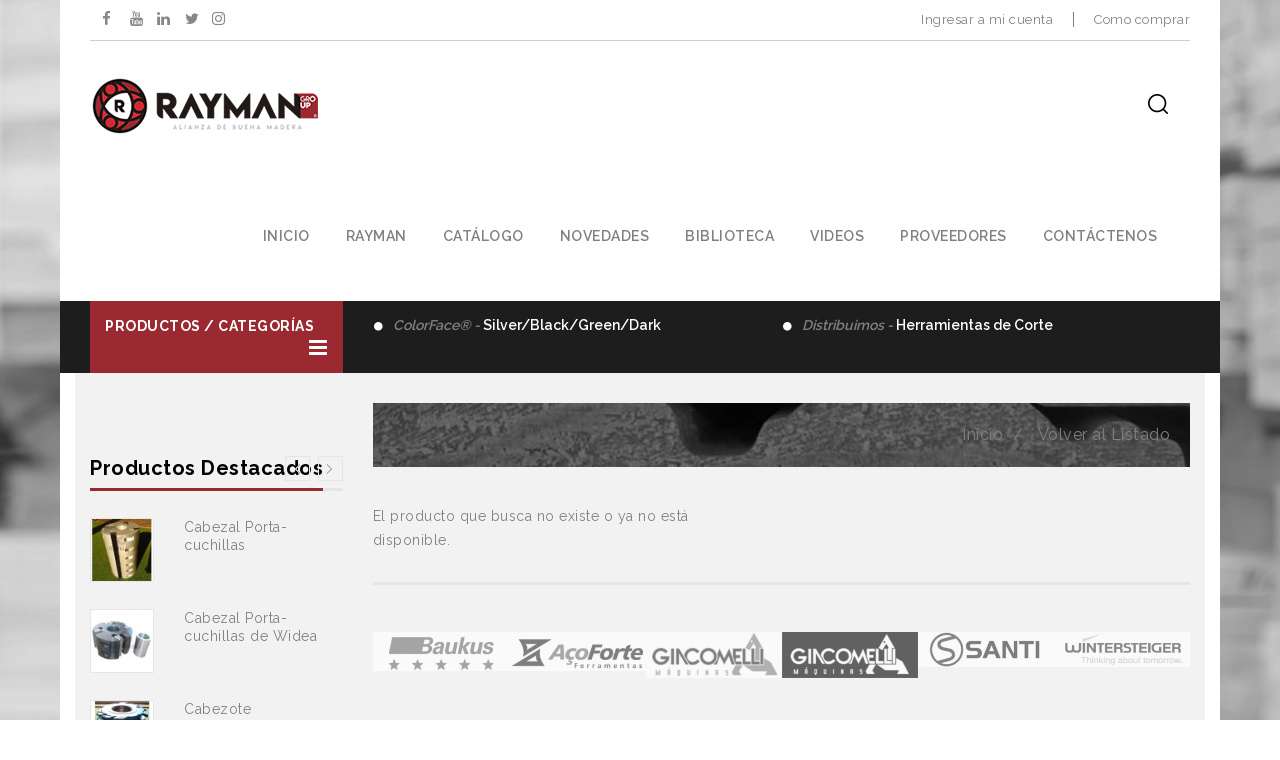

--- FILE ---
content_type: text/html; charset=utf-8
request_url: https://www.rayman.com.uy/producto-detalle/44119
body_size: 6008
content:
<!DOCTYPE html>
<html>
<head> 

  <meta charset="utf-8">
  <title>RAYMAN :: Alianza de buena madera</title>
  <!-- =====  SEO MATE  ===== -->
  <meta http-equiv="X-UA-Compatible" content="IE=edge" />
  <meta name="description" content="">
  
  <meta name="keywords" content="">
	
  <meta name="distribution" content="global">
  <meta name="revisit-after" content="2 Days">
	
  <meta name="robots" content="ALL">
  <meta name="rating" content="8 YEARS">
  <meta name="Language" content="en-us">
  <meta name="GOOGLEBOT" content="NOARCHIVE">	
  <!-- =====  MOBILE SPECIFICATION  ===== -->
  <base href="https://www.rayman.com.uy/" />	
  <meta name="viewport" content="width=device-width, initial-scale=1, maximum-scale=1">
  <meta name="viewport" content="width=device-width">
  
  <!-- =====  CSS  ===== -->
  <link rel="stylesheet" type="text/css" href="css/font-awesome.min.css" />
  <link rel="stylesheet" type="text/css" href="css/bootstrap.css" />
  <link rel="stylesheet" type="text/css" href="css/style.css">
  <link rel="stylesheet" type="text/css" href="css/magnific-popup.css">
  <link rel="stylesheet" type="text/css" href="css/owl.carousel.css">
  <link rel="shortcut icon" href="images/favicon.png">
  <link rel="apple-touch-icon" href="images/apple-touch-icon.png">
  <link rel="apple-touch-icon" sizes="72x72" href="images/apple-touch-icon-72x72.png">
  <link rel="apple-touch-icon" sizes="114x114" href="images/apple-touch-icon-114x114.png">
  
</head><body>
<div class="loder"></div>
  <div class="wrapper">
	<!--  
    <div id="subscribe-me" class="modal animated fade in" role="dialog" data-keyboard="true" tabindex="-1">
	class="newsletter-popup">
        <img class="offer" src="images/newsbg.jpg" alt="offer">
        <div class="newsletter-popup-static newsletter-popup-top">
          <div class="popup-text">
            <div class="popup-title"><span></span></div>
            <div class="popup-desc">
              <div></div>
            </div>
          </div>

          <form onsubmit="return  validatpopupemail();" method="post">
			  
            <div class="form-group required">
              <input type="email" name="email-popup" id="email-popup" placeholder="Enter Your Email" class="form-control input-lg" required />
              <button type="submit" class="btn btn-default btn-lg" id="email-popup-submit">Subscribe</button>
              <label class="checkme">
                <input type="checkbox" value="" id="checkme" />Dont show again</label>
            </div>
          </form>

        </div>
      </div>
    </div>-->	  
    <!-- =====  HEADER START  ===== -->
    <header id="header">
      <div class="container">
        <div class="header-top">
          <div class="row">

        <div class="col-sm-6">
          <ul class="header-top-left social_icon_top">

                  <ul>
                    <li><a href="https://www.facebook.com/rayman.rayman.92775" target="_blank"><i class="fa fa-facebook"></i></a></li>
                    <li><a href="https://www.youtube.com/channel/UC4YmGiGuakVwoJQfUCWh74w?view_as=subscriber" target="_blank"><i class="fa fa-youtube"></i></a></li>
                    <li><a href="https://www.linkedin.com/in/rayman-alianzadebuenamadera" target="_blank"><i class="fa fa-linkedin"></i></a></li>
                    <li><a href="https://twitter.com/RaymanCorte?lang=es" target="_blank"><i class="fa fa-twitter"></i></a></li>
                    <li><a href="https://www.instagram.com/raymangroup_sas/" target="_blank"><i class="fa fa-instagram"></i></a></li>
                  </ul>

        </div>
            <div class="col-sm-6">
              <ul class="header-top-right text-right">

<li class="account"><a href="login">Ingresar a mi cuenta</a></li><li class="cart"><a href="como-comprar">Como comprar</a></li>
				</ul>
            </div>
          </div>
        </div>
      </div>
		
      <div class="header">
        <div class="container">
          <nav class="navbar">
            <div class="navbar-header mtb_20"> <a class="navbar-brand" href="inicio"> <img alt="Rayman" src="images/logo.png"> </a> </div>
            <div class="header-right pull-right mtb_50">
              <button class="navbar-toggle pull-left" type="button" data-toggle="collapse" data-target=".js-navbar-collapse"> <span class="i-bar"><i class="fa fa-bars"></i></span></button>

              <div class="main-search pull-right">
                <div class="search-overlay">
                  <!-- Close Icon -->
                  <a href="javascript:void(0)" class="search-overlay-close"></a>
                  <!-- End Close Icon -->
                  <div class="container">
                    <!-- Search Form -->
                    <form role="search" id="searchform" action="buscar-producto" method="post">
                      <label class="h5 normal search-input-label">Buscar por palabra ..</label>
                      <input type="text" name="palabra" placeholder="Palabra ...">
                      <button type="submit"></button>
                    </form>
				  
                    <!-- End Search Form -->
                  </div>
                </div>
                <div class="header-search"> <a id="search-overlay-btn"></a> </div>
              </div>
            </div>
            <div class="collapse navbar-collapse js-navbar-collapse pull-right">
              <ul id="menu" class="nav navbar-nav">
                <li> <a href="inicio">Inicio</a></li>
                <li> <a href="rayman">Rayman</a></li>				  
				<li> <a href="catalogo/1">Catálogo</a></li>
				<li> <a href="novedades">Novedades</a></li>
				<li> <a href="biblioteca">Biblioteca</a></li>
                <li> <a href="digital">Videos</a></li>
				<li> <a href="proveedores">Proveedores</a></li>				  
				<li> <a href="contacto">Contáctenos</a></li>
              </ul>
            </div>
            <!-- /.nav-collapse -->
          </nav>
        </div>
      </div>
      <div class="header-bottom">
        <div class="container">
          <div class="row">
            <div class="col-sm-4 col-md-4 col-lg-3">
              <div class="category">
                <div class="menu-bar" data-target="#category-menu,#category-menu-responsive" data-toggle="collapse" aria-expanded="true" role="button">
                  <h4 class="category_text">Productos / Categorías</h4>
                  <span class="i-bar"><i class="fa fa-bars"></i></span></div>
              </div>
              <div id="category-menu-responsive" class="navbar collapse " aria-expanded="true" style="" role="button">
                <div class="nav-responsive">
                  <ul class="nav  main-navigation collapse in">
					  
<li><a href="catalogo-categorias-buscar/277">Sierras Circulares</a></li><li><a href="catalogo-categorias-buscar/280">Cintas Sierras</a></li><li><a href="catalogo-categorias-buscar/278">Fresas</a></li><li><a href="catalogo-categorias-buscar/279">Cabezales</a></li><li><a href="catalogo-categorias-buscar/285">Cuchillas</a></li><li><a href="catalogo-categorias-buscar/281">Brocas</a></li><li><a href="catalogo-categorias-buscar/282">Máquinas</a></li><li><a href="catalogo-categorias-buscar/293">Abrasivos</a></li><li><a href="catalogo-categorias-buscar/294">Herrajes</a></li><li><a href="catalogo-categorias-buscar/284">Adhesivos</a></li><li><a href="catalogo-categorias-buscar/295">Consumibles/Repuestos</a></li><li><a href="catalogo-categorias-buscar/283">Herramientas</a></li>						  
                  </ul>
                </div>
              </div>
            </div>
            <div class="col-sm-8 col-md-8 col-lg-9">
              <ul class="header-bottom-right">
                <li class="offers owl-carousel">
					
<div class="item"><i class="fa fa-circle" aria-hidden="true"></i><a href="producto-detalle/47390">ColorFace® - <span>Silver/Black/Green/Dark</span></a></div><div class="item"><i class="fa fa-circle" aria-hidden="true"></i><a href="https://www.rayman.com.uy/catalogo-categorias-buscar/277">Distribuimos - <span>Herramientas de Corte</span></a></div><div class="item"><i class="fa fa-circle" aria-hidden="true"></i><a href="https://www.rayman.com.uy/catalogo-categorias-buscar/282">Importamos - <span>Máquinas Industria Madera</span></a></div><div class="item"><i class="fa fa-circle" aria-hidden="true"></i><a href="https://www.rayman.com.uy/catalogo-categorias-buscar/280">Importamos - <span>Herramientas de Corte</span></a></div><div class="item"><i class="fa fa-circle" aria-hidden="true"></i><a href="catalogo-marca/665">Representante Oficial  - <span>Giacomelli Uruguay</span></a></div>						
                 

                </li>
              </ul>
            </div>
          </div>
        </div>
      </div>
    </header>
    <!-- =====  HEADER END  ===== -->
<!-- =====  CONTAINER START  ===== -->

<div class="container">
  <div class="row ">
    <div id="column-left" class="col-sm-4 col-md-4 col-lg-3 hidden-xs">

      <div class="left_banner left-sidebar-widget mt_30 mb_40">
		  
		  

		
		</div>    

      <div class="left-special left-sidebar-widget mb_50">
        <div class="heading-part mb_20 ">

            <h2 class="main_title">

Productos Destacados	
				
			</h2>			
			
        </div>
        <div id="left-special" class="owl-carousel">

<ul class="row "><li class="item product-layout-left mb_20">
                  <div class="product-list col-xs-4">
                    <div class="product-thumb">
                      <div class="image product-imageblock"><a href="producto-detalle/79305"><img class="img-responsive" title="" alt="" src="lateralImg.php?imagen=79305/mvdpanel_279-3_60077.jpg"><img class="img-responsive" title="" alt="" src="lateralImg.php?imagen=79305/mvdpanel_279-3_60077.jpg"> </a> </div>
                    </div>
                  </div>
                  <div class="col-xs-8">
                    <div class="caption product-detail">
                      <h6 class="product-name"><a href="producto-detalle/79305">Cabezal Porta-cuchillas </a></h6>
                <span class="mvd-precios">
				
                <strong>	</strong>			  
				</span>
                    </div>
                  </div>
                </li><li class="item product-layout-left mb_20">
                  <div class="product-list col-xs-4">
                    <div class="product-thumb">
                      <div class="image product-imageblock"><a href="producto-detalle/79306"><img class="img-responsive" title="" alt="" src="lateralImg.php?imagen=79306/mvdpanel_279-4_60081.jpg"><img class="img-responsive" title="" alt="" src="lateralImg.php?imagen=79306/mvdpanel_279-4_60081.jpg"> </a> </div>
                    </div>
                  </div>
                  <div class="col-xs-8">
                    <div class="caption product-detail">
                      <h6 class="product-name"><a href="producto-detalle/79306">Cabezal Porta-cuchillas de Widea</a></h6>
                <span class="mvd-precios">
				
                <strong>	</strong>			  
				</span>
                    </div>
                  </div>
                </li><li class="item product-layout-left mb_20">
                  <div class="product-list col-xs-4">
                    <div class="product-thumb">
                      <div class="image product-imageblock"><a href="producto-detalle/79304"><img class="img-responsive" title="" alt="" src="lateralImg.php?imagen=79304/mvdpanel_279-2_60073.jpg"><img class="img-responsive" title="" alt="" src="lateralImg.php?imagen=79304/mvdpanel_279-2_60073.jpg"> </a> </div>
                    </div>
                  </div>
                  <div class="col-xs-8">
                    <div class="caption product-detail">
                      <h6 class="product-name"><a href="producto-detalle/79304">Cabezote Desintegrador</a></h6>
                <span class="mvd-precios">
				
                <strong>	</strong>			  
				</span>
                    </div>
                  </div>
                </li></ul><ul class="row "><li class="item product-layout-left mb_20">
                  <div class="product-list col-xs-4">
                    <div class="product-thumb">
                      <div class="image product-imageblock"><a href="producto-detalle/47280"><img class="img-responsive" title="" alt="" src="lateralImg.php?imagen=47280/mvdpanel_295-4_18798.jpg"><img class="img-responsive" title="" alt="" src="lateralImg.php?imagen=47280/mvdpanel_295-4_18798.jpg"> </a> </div>
                    </div>
                  </div>
                  <div class="col-xs-8">
                    <div class="caption product-detail">
                      <h6 class="product-name"><a href="producto-detalle/47280">Pastillas Diente MD</a></h6>
                <span class="mvd-precios">
				
                <strong>	</strong>			  
				</span>
                    </div>
                  </div>
                </li><li class="item product-layout-left mb_20">
                  <div class="product-list col-xs-4">
                    <div class="product-thumb">
                      <div class="image product-imageblock"><a href="producto-detalle/52248"><img class="img-responsive" title="" alt="" src="lateralImg.php?imagen=52248/mvdpanel_283-509-6_26248.jpg"><img class="img-responsive" title="" alt="" src="lateralImg.php?imagen=52248/mvdpanel_283-509-6_26248.jpg"> </a> </div>
                    </div>
                  </div>
                  <div class="col-xs-8">
                    <div class="caption product-detail">
                      <h6 class="product-name"><a href="producto-detalle/52248">Sello por Calor p/madera ( Carimbo )</a></h6>
                <span class="mvd-precios">
				
                <strong>	</strong>			  
				</span>
                    </div>
                  </div>
                </li><li class="item product-layout-left mb_20">
                  <div class="product-list col-xs-4">
                    <div class="product-thumb">
                      <div class="image product-imageblock"><a href="producto-detalle/52451"><img class="img-responsive" title="" alt="" src="lateralImg.php?imagen=52451/mvdpanel_283-424-16_21748.jpg"><img class="img-responsive" title="" alt="" src="lateralImg.php?imagen=52451/mvdpanel_283-424-16_21748.jpg"> </a> </div>
                    </div>
                  </div>
                  <div class="col-xs-8">
                    <div class="caption product-detail">
                      <h6 class="product-name"><a href="producto-detalle/52451">Trasferidor de Grados</a></h6>
                <span class="mvd-precios">
				
                <strong>	</strong>			  
				</span>
                    </div>
                  </div>
                </li></ul><ul class="row "><li class="item product-layout-left mb_20">
                  <div class="product-list col-xs-4">
                    <div class="product-thumb">
                      <div class="image product-imageblock"><a href="producto-detalle/42633"><img class="img-responsive" title="" alt="" src="lateralImg.php?imagen=42633/mvdpanel_285-440-1-1_60088.jpg"><img class="img-responsive" title="" alt="" src="lateralImg.php?imagen=42633/mvdpanel_285-440-1-1_60088.jpg"> </a> </div>
                    </div>
                  </div>
                  <div class="col-xs-8">
                    <div class="caption product-detail">
                      <h6 class="product-name"><a href="producto-detalle/42633">Cuchilla 18% HSS 35x3</a></h6>
                <span class="mvd-precios">
				
                <strong>	</strong>			  
				</span>
                    </div>
                  </div>
                </li><li class="item product-layout-left mb_20">
                  <div class="product-list col-xs-4">
                    <div class="product-thumb">
                      <div class="image product-imageblock"><a href="producto-detalle/65613"><img class="img-responsive" title="" alt="" src="lateralImg.php?imagen=65613/mvdpanel_278-11-3_40565.jpg"><img class="img-responsive" title="" alt="" src="lateralImg.php?imagen=65613/mvdpanel_278-11-3_40565.jpg"> </a> </div>
                    </div>
                  </div>
                  <div class="col-xs-8">
                    <div class="caption product-detail">
                      <h6 class="product-name"><a href="producto-detalle/65613">Jgo. 16 Fresas Plaquimbre</a></h6>
                <span class="mvd-precios">
				
                <strong>	</strong>			  
				</span>
                    </div>
                  </div>
                </li><li class="item product-layout-left mb_20">
                  <div class="product-list col-xs-4">
                    <div class="product-thumb">
                      <div class="image product-imageblock"><a href="producto-detalle/42662"><img class="img-responsive" title="" alt="" src="lateralImg.php?imagen=42662/mvdpanel_284-2_19048.jpg"><img class="img-responsive" title="" alt="" src="lateralImg.php?imagen=42662/mvdpanel_284-2_19048.jpg"> </a> </div>
                    </div>
                  </div>
                  <div class="col-xs-8">
                    <div class="caption product-detail">
                      <h6 class="product-name"><a href="producto-detalle/42662">Cola Vinilica 20kgrs Amarilla</a></h6>
                <span class="mvd-precios">
				
                <strong>	</strong>			  
				</span>
                    </div>
                  </div>
                </li></ul><ul class="row "><li class="item product-layout-left mb_20">
                  <div class="product-list col-xs-4">
                    <div class="product-thumb">
                      <div class="image product-imageblock"><a href="producto-detalle/66071"><img class="img-responsive" title="" alt="" src="lateralImg.php?imagen=66071/mvdpanel_278-34_59526.jpg"><img class="img-responsive" title="" alt="" src="lateralImg.php?imagen=66071/mvdpanel_278-34_59526.jpg"> </a> </div>
                    </div>
                  </div>
                  <div class="col-xs-8">
                    <div class="caption product-detail">
                      <h6 class="product-name"><a href="producto-detalle/66071">Fresa para Finger </a></h6>
                <span class="mvd-precios">
				
                <strong>	</strong>			  
				</span>
                    </div>
                  </div>
                </li><li class="item product-layout-left mb_20">
                  <div class="product-list col-xs-4">
                    <div class="product-thumb">
                      <div class="image product-imageblock"><a href="producto-detalle/42623"><img class="img-responsive" title="" alt="" src="lateralImg.php?imagen=42623/mvdpanel_293-438-1_22849.jpg"><img class="img-responsive" title="" alt="" src="lateralImg.php?imagen=42623/mvdpanel_293-438-1_22849.jpg"> </a> </div>
                    </div>
                  </div>
                  <div class="col-xs-8">
                    <div class="caption product-detail">
                      <h6 class="product-name"><a href="producto-detalle/42623">Disco Diamantado 6" Afila Widea</a></h6>
                <span class="mvd-precios">
				
                <strong>	</strong>			  
				</span>
                    </div>
                  </div>
                </li><li class="item product-layout-left mb_20">
                  <div class="product-list col-xs-4">
                    <div class="product-thumb">
                      <div class="image product-imageblock"><a href="producto-detalle/74865"><img class="img-responsive" title="" alt="" src="lateralImg.php?imagen=74865/mvdpanel_278-35-2_60168.jpg"><img class="img-responsive" title="" alt="" src="lateralImg.php?imagen=74865/mvdpanel_278-35-2_60168.jpg"> </a> </div>
                    </div>
                  </div>
                  <div class="col-xs-8">
                    <div class="caption product-detail">
                      <h6 class="product-name"><a href="producto-detalle/74865">Fresa p/ barrote D125 - Z4 </a></h6>
                <span class="mvd-precios">
				
                <strong>	</strong>			  
				</span>
                    </div>
                  </div>
                </li></ul><ul class="row "><li class="item product-layout-left mb_20">
                  <div class="product-list col-xs-4">
                    <div class="product-thumb">
                      <div class="image product-imageblock"><a href="producto-detalle/66070"><img class="img-responsive" title="" alt="" src="lateralImg.php?imagen=66070/mvdpanel_278-35_60166.jpg"><img class="img-responsive" title="" alt="" src="lateralImg.php?imagen=66070/mvdpanel_278-35_60166.jpg"> </a> </div>
                    </div>
                  </div>
                  <div class="col-xs-8">
                    <div class="caption product-detail">
                      <h6 class="product-name"><a href="producto-detalle/66070">Fresa p/Barrotes D150 z4</a></h6>
                <span class="mvd-precios">
				
                <strong>	</strong>			  
				</span>
                    </div>
                  </div>
                </li><li class="item product-layout-left mb_20">
                  <div class="product-list col-xs-4">
                    <div class="product-thumb">
                      <div class="image product-imageblock"><a href="producto-detalle/47277"><img class="img-responsive" title="" alt="" src="lateralImg.php?imagen=47277/mvdpanel_283-424-4_101582.jpg"><img class="img-responsive" title="" alt="" src="lateralImg.php?imagen=47277/mvdpanel_283-424-4_101582.jpg"> </a> </div>
                    </div>
                  </div>
                  <div class="col-xs-8">
                    <div class="caption product-detail">
                      <h6 class="product-name"><a href="producto-detalle/47277">Recalcador </a></h6>
                <span class="mvd-precios">
				
                <strong>	</strong>			  
				</span>
                    </div>
                  </div>
                </li><li class="item product-layout-left mb_20">
                  <div class="product-list col-xs-4">
                    <div class="product-thumb">
                      <div class="image product-imageblock"><a href="producto-detalle/49903"><img class="img-responsive" title="" alt="" src="lateralImg.php?imagen=49903/mvdpanel_285-455-1-8_20142.jpg"><img class="img-responsive" title="" alt="" src="lateralImg.php?imagen=49903/mvdpanel_285-455-1-8_20142.jpg"> </a> </div>
                    </div>
                  </div>
                  <div class="col-xs-8">
                    <div class="caption product-detail">
                      <h6 class="product-name"><a href="producto-detalle/49903">Inserto PVD cubiertos Titanio p/ensamble </a></h6>
                <span class="mvd-precios">
				
                <strong>	</strong>			  
				</span>
                    </div>
                  </div>
                </li></ul><ul class="row "><li class="item product-layout-left mb_20">
                  <div class="product-list col-xs-4">
                    <div class="product-thumb">
                      <div class="image product-imageblock"><a href="producto-detalle/74866"><img class="img-responsive" title="" alt="" src="lateralImg.php?imagen=74866/mvdpanel_278-35-3_60169.jpg"><img class="img-responsive" title="" alt="" src="lateralImg.php?imagen=74866/mvdpanel_278-35-3_60169.jpg"> </a> </div>
                    </div>
                  </div>
                  <div class="col-xs-8">
                    <div class="caption product-detail">
                      <h6 class="product-name"><a href="producto-detalle/74866">Fresa p/ barrotes - D125 - Z4</a></h6>
                <span class="mvd-precios">
				
                <strong>	</strong>			  
				</span>
                    </div>
                  </div>
                </li><li class="item product-layout-left mb_20">
                  <div class="product-list col-xs-4">
                    <div class="product-thumb">
                      <div class="image product-imageblock"><a href="producto-detalle/42663"><img class="img-responsive" title="" alt="" src="lateralImg.php?imagen=42663/mvdpanel_277-358-2_18870.jpg"><img class="img-responsive" title="" alt="" src="lateralImg.php?imagen=42663/mvdpanel_277-358-2_18870.jpg"> </a> </div>
                    </div>
                  </div>
                  <div class="col-xs-8">
                    <div class="caption product-detail">
                      <h6 class="product-name"><a href="producto-detalle/42663">Precortes Dobles D120 12z x 2</a></h6>
                <span class="mvd-precios">
				
                <strong>	</strong>			  
				</span>
                    </div>
                  </div>
                </li><li class="item product-layout-left mb_20">
                  <div class="product-list col-xs-4">
                    <div class="product-thumb">
                      <div class="image product-imageblock"><a href="producto-detalle/79308"><img class="img-responsive" title="" alt="" src="lateralImg.php?imagen=79308/mvdpanel_285-440-1-5_60093.jpg"><img class="img-responsive" title="" alt="" src="lateralImg.php?imagen=79308/mvdpanel_285-440-1-5_60093.jpg"> </a> </div>
                    </div>
                  </div>
                  <div class="col-xs-8">
                    <div class="caption product-detail">
                      <h6 class="product-name"><a href="producto-detalle/79308">Cuchilla Chipera</a></h6>
                <span class="mvd-precios">
				
                <strong>	</strong>			  
				</span>
                    </div>
                  </div>
                </li></ul><ul class="row "><li class="item product-layout-left mb_20">
                  <div class="product-list col-xs-4">
                    <div class="product-thumb">
                      <div class="image product-imageblock"><a href="producto-detalle/42685"><img class="img-responsive" title="" alt="" src="lateralImg.php?imagen=42685/mvdpanel_278-11_25964.jpg"><img class="img-responsive" title="" alt="" src="lateralImg.php?imagen=42685/mvdpanel_278-11_25964.jpg"> </a> </div>
                    </div>
                  </div>
                  <div class="col-xs-8">
                    <div class="caption product-detail">
                      <h6 class="product-name"><a href="producto-detalle/42685">Fresa Juego Machimbre Regulable</a></h6>
                <span class="mvd-precios">
				
                <strong>	</strong>			  
				</span>
                    </div>
                  </div>
                </li><li class="item product-layout-left mb_20">
                  <div class="product-list col-xs-4">
                    <div class="product-thumb">
                      <div class="image product-imageblock"><a href="producto-detalle/79141"><img class="img-responsive" title="" alt="" src="lateralImg.php?imagen=79141/mvdpanel_277-352-97_59218.jpg"><img class="img-responsive" title="" alt="" src="lateralImg.php?imagen=79141/mvdpanel_277-352-97_59218.jpg"> </a> </div>
                    </div>
                  </div>
                  <div class="col-xs-8">
                    <div class="caption product-detail">
                      <h6 class="product-name"><a href="producto-detalle/79141">Sierra Circular D184 - 24z</a></h6>
                <span class="mvd-precios">
				
                <strong>	</strong>			  
				</span>
                    </div>
                  </div>
                </li><li class="item product-layout-left mb_20">
                  <div class="product-list col-xs-4">
                    <div class="product-thumb">
                      <div class="image product-imageblock"><a href="producto-detalle/71417"><img class="img-responsive" title="" alt="" src="lateralImg.php?imagen=71417/mvdpanel_293-436-21_49928.jpg"><img class="img-responsive" title="" alt="" src="lateralImg.php?imagen=71417/mvdpanel_293-436-21_49928.jpg"> </a> </div>
                    </div>
                  </div>
                  <div class="col-xs-8">
                    <div class="caption product-detail">
                      <h6 class="product-name"><a href="producto-detalle/71417">Rebolo chanfle 6" x 3/4" x 31,75</a></h6>
                <span class="mvd-precios">
				
                <strong>	</strong>			  
				</span>
                    </div>
                  </div>
                </li></ul><ul class="row "><li class="item product-layout-left mb_20">
                  <div class="product-list col-xs-4">
                    <div class="product-thumb">
                      <div class="image product-imageblock"><a href="producto-detalle/50463"><img class="img-responsive" title="" alt="" src="lateralImg.php?imagen=50463/mvdpanel_280-55_20308.jpg"><img class="img-responsive" title="" alt="" src="lateralImg.php?imagen=50463/mvdpanel_280-55_20308.jpg"> </a> </div>
                    </div>
                  </div>
                  <div class="col-xs-8">
                    <div class="caption product-detail">
                      <h6 class="product-name"><a href="producto-detalle/50463">Sierra Cinta 1 1/4" (31.75) x 1.10 Soldada</a></h6>
                <span class="mvd-precios">
				
                <strong>	</strong>			  
				</span>
                    </div>
                  </div>
                </li><li class="item product-layout-left mb_20">
                  <div class="product-list col-xs-4">
                    <div class="product-thumb">
                      <div class="image product-imageblock"><a href="producto-detalle/52134"><img class="img-responsive" title="" alt="" src="lateralImg.php?imagen=52134/mvdpanel_280-66_42023.jpg"><img class="img-responsive" title="" alt="" src="lateralImg.php?imagen=52134/mvdpanel_280-66_42023.jpg"> </a> </div>
                    </div>
                  </div>
                  <div class="col-xs-8">
                    <div class="caption product-detail">
                      <h6 class="product-name"><a href="producto-detalle/52134">Sierra Cinta 1 1/4" (31.75) x 1.10 Bimetalica</a></h6>
                <span class="mvd-precios">
				
                <strong>	</strong>			  
				</span>
                    </div>
                  </div>
                </li><li class="item product-layout-left mb_20">
                  <div class="product-list col-xs-4">
                    <div class="product-thumb">
                      <div class="image product-imageblock"><a href="producto-detalle/50019"><img class="img-responsive" title="" alt="" src="lateralImg.php?imagen=50019/mvdpanel_277-352-28_20294.jpg"><img class="img-responsive" title="" alt="" src="lateralImg.php?imagen=50019/mvdpanel_277-352-28_20294.jpg"> </a> </div>
                    </div>
                  </div>
                  <div class="col-xs-8">
                    <div class="caption product-detail">
                      <h6 class="product-name"><a href="producto-detalle/50019">Sierra Circular D250 40z SilverFace®</a></h6>
                <span class="mvd-precios">
				
                <strong>	</strong>			  
				</span>
                    </div>
                  </div>
                </li></ul><ul class="row "><li class="item product-layout-left mb_20">
                  <div class="product-list col-xs-4">
                    <div class="product-thumb">
                      <div class="image product-imageblock"><a href="producto-detalle/71781"><img class="img-responsive" title="" alt="" src="lateralImg.php?imagen=71781/mvdpanel_277-355-16_50220.jpg"><img class="img-responsive" title="" alt="" src="lateralImg.php?imagen=71781/mvdpanel_277-355-16_50220.jpg"> </a> </div>
                    </div>
                  </div>
                  <div class="col-xs-8">
                    <div class="caption product-detail">
                      <h6 class="product-name"><a href="producto-detalle/71781">Sierra Circular D250 80z</a></h6>
                <span class="mvd-precios">
				
                <strong>	</strong>			  
				</span>
                    </div>
                  </div>
                </li><li class="item product-layout-left mb_20">
                  <div class="product-list col-xs-4">
                    <div class="product-thumb">
                      <div class="image product-imageblock"><a href="producto-detalle/47319"><img class="img-responsive" title="" alt="" src="lateralImg.php?imagen=47319/mvdpanel_280-28_18758.jpg"><img class="img-responsive" title="" alt="" src="lateralImg.php?imagen=47319/mvdpanel_280-28_18758.jpg"> </a> </div>
                    </div>
                  </div>
                  <div class="col-xs-8">
                    <div class="caption product-detail">
                      <h6 class="product-name"><a href="producto-detalle/47319">Sierra Cinta 5" x 1.10 Soldada</a></h6>
                <span class="mvd-precios">
				
                <strong>	</strong>			  
				</span>
                    </div>
                  </div>
                </li><li class="item product-layout-left mb_20">
                  <div class="product-list col-xs-4">
                    <div class="product-thumb">
                      <div class="image product-imageblock"><a href="producto-detalle/48260"><img class="img-responsive" title="" alt="" src="lateralImg.php?imagen=48260/mvdpanel_277-355-8_101097.jpg"><img class="img-responsive" title="" alt="" src="lateralImg.php?imagen=48260/mvdpanel_277-355-8_101097.jpg"> </a> </div>
                    </div>
                  </div>
                  <div class="col-xs-8">
                    <div class="caption product-detail">
                      <h6 class="product-name"><a href="producto-detalle/48260">Sierra Circular D250 80z </a></h6>
                <span class="mvd-precios">
				
                <strong>	</strong>			  
				</span>
                    </div>
                  </div>
                </li></ul><ul class="row "><li class="item product-layout-left mb_20">
                  <div class="product-list col-xs-4">
                    <div class="product-thumb">
                      <div class="image product-imageblock"><a href="producto-detalle/79143"><img class="img-responsive" title="" alt="" src="lateralImg.php?imagen=79143/mvdpanel_277-352-95_59222.jpg"><img class="img-responsive" title="" alt="" src="lateralImg.php?imagen=79143/mvdpanel_277-352-95_59222.jpg"> </a> </div>
                    </div>
                  </div>
                  <div class="col-xs-8">
                    <div class="caption product-detail">
                      <h6 class="product-name"><a href="producto-detalle/79143">Sierra Circular D290 - 18z</a></h6>
                <span class="mvd-precios">
				
                <strong>	</strong>			  
				</span>
                    </div>
                  </div>
                </li><li class="item product-layout-left mb_20">
                  <div class="product-list col-xs-4">
                    <div class="product-thumb">
                      <div class="image product-imageblock"><a href="producto-detalle/51673"><img class="img-responsive" title="" alt="" src="lateralImg.php?imagen=51673/mvdpanel_277-352-45_59278.jpg"><img class="img-responsive" title="" alt="" src="lateralImg.php?imagen=51673/mvdpanel_277-352-45_59278.jpg"> </a> </div>
                    </div>
                  </div>
                  <div class="col-xs-8">
                    <div class="caption product-detail">
                      <h6 class="product-name"><a href="producto-detalle/51673">Sierra Circular D300 60z BlackFace®</a></h6>
                <span class="mvd-precios">
				
                <strong>	</strong>			  
				</span>
                    </div>
                  </div>
                </li><li class="item product-layout-left mb_20">
                  <div class="product-list col-xs-4">
                    <div class="product-thumb">
                      <div class="image product-imageblock"><a href="producto-detalle/79139"><img class="img-responsive" title="" alt="" src="lateralImg.php?imagen=79139/mvdpanel_277-352-99_60170.jpg"><img class="img-responsive" title="" alt="" src="lateralImg.php?imagen=79139/mvdpanel_277-352-99_60170.jpg"> </a> </div>
                    </div>
                  </div>
                  <div class="col-xs-8">
                    <div class="caption product-detail">
                      <h6 class="product-name"><a href="producto-detalle/79139">Sierra Circular Conjunto - D350 - 28z</a></h6>
                <span class="mvd-precios">
				
                <strong>	</strong>			  
				</span>
                    </div>
                  </div>
                </li></ul><ul class="row "><li class="item product-layout-left mb_20">
                  <div class="product-list col-xs-4">
                    <div class="product-thumb">
                      <div class="image product-imageblock"><a href="producto-detalle/52394"><img class="img-responsive" title="" alt="" src="lateralImg.php?imagen=52394/mvdpanel_277-352-48_21910.jpg"><img class="img-responsive" title="" alt="" src="lateralImg.php?imagen=52394/mvdpanel_277-352-48_21910.jpg"> </a> </div>
                    </div>
                  </div>
                  <div class="col-xs-8">
                    <div class="caption product-detail">
                      <h6 class="product-name"><a href="producto-detalle/52394">Sierra Circular D460 42z</a></h6>
                <span class="mvd-precios">
				
                <strong>	</strong>			  
				</span>
                    </div>
                  </div>
                </li><li class="item product-layout-left mb_20">
                  <div class="product-list col-xs-4">
                    <div class="product-thumb">
                      <div class="image product-imageblock"><a href="producto-detalle/50029"><img class="img-responsive" title="" alt="" src="lateralImg.php?imagen=50029/mvdpanel_277-351-9_59589.jpg"><img class="img-responsive" title="" alt="" src="lateralImg.php?imagen=50029/mvdpanel_277-351-9_59589.jpg"> </a> </div>
                    </div>
                  </div>
                  <div class="col-xs-8">
                    <div class="caption product-detail">
                      <h6 class="product-name"><a href="producto-detalle/50029">Sierra Circular D600 20z</a></h6>
                <span class="mvd-precios">
				
                <strong>	</strong>			  
				</span>
                    </div>
                  </div>
                </li><li class="item product-layout-left mb_20">
                  <div class="product-list col-xs-4">
                    <div class="product-thumb">
                      <div class="image product-imageblock"><a href="producto-detalle/55051"><img class="img-responsive" title="" alt="" src="lateralImg.php?imagen=55051/mvdpanel_277-351-64_59209.jpg"><img class="img-responsive" title="" alt="" src="lateralImg.php?imagen=55051/mvdpanel_277-351-64_59209.jpg"> </a> </div>
                    </div>
                  </div>
                  <div class="col-xs-8">
                    <div class="caption product-detail">
                      <h6 class="product-name"><a href="producto-detalle/55051">Sierra Circular D630 5z</a></h6>
                <span class="mvd-precios">
				
                <strong>	</strong>			  
				</span>
                    </div>
                  </div>
                </li></ul>	
			
        </div>
      </div> 
		
    </div>
	  
	  
    <div class="col-sm-8 col-md-8 col-lg-9 mtb_30"> 
      <!-- =====  BANNER STRAT  ===== -->
      <div class="breadcrumb ptb_20">
        <h1></h1>
        <ul >
          <li><a href="inicio">Inicio</a></li>
          <li><a href="">Volver al Listado</a></li>
          <!--<li class="active"> </li>-->
        </ul>
      </div>
      <!-- =====  BREADCRUMB END===== --> 
		
<div class="row mt_10">
      	<div class="col-md-6">
		   El producto que busca no existe o ya no está disponible.
		</div>
	</div>	
  <div id="brand_carouse" class="ptb_30 text-center">
    <div class="type-01">
      <div class="heading-part mb_20 ">
      </div>
      <div class="row">
        <div class="col-sm-12">
          <div class="brand owl-carousel ptb_20">
			  
			  
<div class="item text-center"> <a href="catalogo-marca/575"><img src="https://www.mvdpanel.net/imagenesBanners/bm42bozouni3gp/65/1/mvdpanel_65_1089.jpg" class="img-responsive mvd-img-gris" /></a></div><div class="item text-center"> <a href="catalogo-marca/577"><img src="https://www.mvdpanel.net/imagenesBanners/bm42bozouni3gp/65/1/mvdpanel_65_1103.jpg" class="img-responsive mvd-img-gris" /></a></div><div class="item text-center"> <a href="catalogo-marca/665"><img src="https://www.mvdpanel.net/imagenesBanners/bm42bozouni3gp/65/1/mvdpanel_65_1202.jpg" class="img-responsive mvd-img-gris" /></a></div><div class="item text-center"> <a href="catalogo-marca/664"><img src="https://www.mvdpanel.net/imagenesBanners/bm42bozouni3gp/65/1/mvdpanel_65_1203.jpg" class="img-responsive mvd-img-gris" /></a></div><div class="item text-center"> <a href="catalogo-marca/574"><img src="https://www.mvdpanel.net/imagenesBanners/bm42bozouni3gp/65/1/mvdpanel_65_1100.jpg" class="img-responsive mvd-img-gris" /></a></div><div class="item text-center"> <a href="catalogo-marca/576"><img src="https://www.mvdpanel.net/imagenesBanners/bm42bozouni3gp/65/1/mvdpanel_65_1105.jpg" class="img-responsive mvd-img-gris" /></a></div><div class="item text-center"> <a href="catalogo-marca/579"><img src="https://www.mvdpanel.net/imagenesBanners/bm42bozouni3gp/65/1/mvdpanel_65_1091.jpg" class="img-responsive mvd-img-gris" /></a></div><div class="item text-center"> <a href="catalogo-marca/580"><img src="https://www.mvdpanel.net/imagenesBanners/bm42bozouni3gp/65/1/mvdpanel_65_1094.jpg" class="img-responsive mvd-img-gris" /></a></div><div class="item text-center"> <a href="catalogo-marca/571"><img src="https://www.mvdpanel.net/imagenesBanners/bm42bozouni3gp/65/1/mvdpanel_65_1460.jpg" class="img-responsive mvd-img-gris" /></a></div><div class="item text-center"> <a href="catalogo-marca/712"><img src="https://www.mvdpanel.net/imagenesBanners/bm42bozouni3gp/65/1/mvdpanel_65_1474.jpg" class="img-responsive mvd-img-gris" /></a></div><div class="item text-center"> <a href="catalogo-marca/715"><img src="https://www.mvdpanel.net/imagenesBanners/bm42bozouni3gp/65/1/mvdpanel_65_1534.jpg" class="img-responsive mvd-img-gris" /></a></div>			  
			  
			  
          </div>
        </div>
      </div>
    </div>
  </div></div>
<!-- =====  CONTAINER END  ===== --> 
 

<!-- =====  FOOTER START  ===== -->
    <div class="footer pt_60">
      <div class="container">
        <div class="row">
          <div class="col-md-3 footer-block">
            <div class="content_footercms_right">
              <div class="footer-contact">
                <div class="footer-logo mb_40"> <a href="index.html"> <img src="images/footer-logo.png" alt="Rayman"> </a> </div>
                <ul>
                  <li>Gabriel Lima (Admin) 098-675-094</li>
                  <li>Ventas Rayman 098- 895- 595</li>
                  <li>info@rayman.com.uy / *Para consultas dentro de Uruguay</li>
				  <li>Montevideo / Uruguay</li>
				  <li>Gerardo Mendez ( Comercial ) 099-300648</li>
                </ul>
				<!--
                <div class="social_icon">
	
                  <ul>
                    <li><a href="https://www.facebook.com/rayman.rayman.92775" target="_blank"><i class="fa fa-facebook"></i></a></li>
                    <li><a href="https://www.youtube.com/channel/UC4YmGiGuakVwoJQfUCWh74w?view_as=subscriber" target="_blank"><i class="fa fa-youtube"></i></a></li>
                    <li><a href="https://www.linkedin.com/in/rayman-alianzadebuenamadera" target="_blank"><i class="fa fa-linkedin"></i></a></li>
                    <li><a href="https://twitter.com/RaymanCorte?lang=es" target="_blank"><i class="fa fa-twitter"></i></a></li>
                    <li><a href="https://www.instagram.com/raymangroup_sas/" target="_blank"><i class="fa fa-instagram"></i></a></li>
                  </ul>

                </div>
				-->
              </div>
            </div>
          </div>
          <div class="col-md-2 footer-block">
            <h6 class="footer-title ptb_20">Categorías</h6>
            <ul>
				
				
<li><a href="catalogo-categorias-buscar/277">Sierras Circulares</a></li><li><a href="catalogo-categorias-buscar/280">Cintas Sierras</a></li><li><a href="catalogo-categorias-buscar/278">Fresas</a></li><li><a href="catalogo-categorias-buscar/279">Cabezales</a></li><li><a href="catalogo-categorias-buscar/285">Cuchillas</a></li><li><a href="catalogo-categorias-buscar/281">Brocas</a></li><li><a href="catalogo-categorias-buscar/282">Máquinas</a></li>				
	
				
            </ul>
          </div>
          <div class="col-md-2 footer-block">
            <h6 class="footer-title ptb_20"><br><!--Information--></h6>
            <ul>

				
<li><a href="catalogo-categorias-buscar/293">Abrasivos</a></li><li><a href="catalogo-categorias-buscar/294">Herrajes</a></li><li><a href="catalogo-categorias-buscar/284">Adhesivos</a></li><li><a href="catalogo-categorias-buscar/295">Consumibles/Repuestos</a></li><li><a href="catalogo-categorias-buscar/283">Herramientas</a></li>	
				
            </ul>
          </div>
          <div class="col-md-2 footer-block">
            <h6 class="footer-title ptb_20"><br><!--My Account--></h6>
            <ul>

				
	
				
            </ul>
          </div>
          <div class="col-md-3">
            <h6 class="ptb_20">¿Quiere recibir nuestor newsletter?</h6>
            <p class="mt_10 mb_20">Regístrese para recibir ofertas y novedades.</p>
            <div class="form-group">
               <form action="newsletterRegistro.php" method="post">
				   	<input class="mb_20" type="text" name="nombre" placeholder="Nombre" required>
			   		<input class="mb_20" type="text" name="email" placeholder="E-mail" required>
				    <button class="btn" type="submit">Suscribirse</button>
				    <input type="hidden" name="hora" value="1769902229">
               </form>				
             </div>
          </div>
        </div>
      </div>
      <div class="footer-bottom mt_60 ptb_10">
        <div class="container">
          <div class="row">
            <div class="col-sm-6">
              <div class="copyright-part">@ 2019 Rayman</div>
            </div>
            <div class="col-sm-6">
              <div class="payment-icon text-right">
				  
				  
                <div class="social_icon">
	
                  <ul>
                    <li><a href="https://www.facebook.com/rayman.rayman.92775" target="_blank"><i class="fa fa-facebook"></i></a></li>
                    <li><a href="https://www.youtube.com/channel/UC4YmGiGuakVwoJQfUCWh74w?view_as=subscriber" target="_blank"><i class="fa fa-youtube"></i></a></li>
                    <li><a href="https://www.linkedin.com/in/rayman-alianzadebuenamadera" target="_blank"><i class="fa fa-linkedin"></i></a></li>
                    <li><a href="https://twitter.com/RaymanCorte?lang=es" target="_blank"><i class="fa fa-twitter"></i></a></li>
                    <li><a href="https://www.instagram.com/raymangroup_sas/" target="_blank"><i class="fa fa-instagram"></i></a></li>
                  </ul>

                </div>				  
				  
				  
				<!--  
                <ul>
                  <li><i class="fa fa-cc-paypal "></i></li>
                  <li><i class="fa fa-cc-stripe"></i></li>
                  <li><i class="fa fa-cc-visa"></i></li>
                  <li><i class="fa fa-cc-discover"></i></li>
                  <li><i class="fa fa-cc-mastercard"></i></li>
                  <li><i class="fa fa-cc-amex"></i></li>
                </ul>
				-->
              </div>
            </div>
          </div>
        </div>
      </div>
    </div>
    <!-- =====  FOOTER END  ===== -->  </div>
  <a id="scrollup">Scroll</a>
  <script src="js/jQuery_v3.1.1.min.js"></script>
  <script src="js/owl.carousel.min.js"></script>
  <script src="js/bootstrap.min.js"></script>
  <script src="js/jquery.magnific-popup.js"></script>
  <script src="js/jquery.firstVisitPopup.js"></script>
  <script src="js/custom.js"></script>
</body>

</html>


--- FILE ---
content_type: application/javascript
request_url: https://www.rayman.com.uy/js/jquery.firstVisitPopup.js
body_size: 907
content:
/*
 * First Visit Popup jQuery Plugin version 1.2
 * Chris Cook - chris@chris-cook.co.uk
 */
        $(function () {
        $('#subscribe-me').firstVisitPopup({
          cookieName : 'fastro4',
          showAgainSelector: '#show-message'
        });
      });
    function msg() {

    }
    function validatpopupemail() {
        var pattern1 = /^\w+([\.-]?\w+)*@\w+([\.-]?\w+)*(\.\w{2,3})+$/;
        if (!pattern1.test($('#email-popup').val())) {
            alert("Please Enter Valid Email");
            return false;

        } else { 
          
         $("#subscribe-me").modal('hide');
         $('.banner').before('<div class="alert alert-success"><i class="fa fa-check-circle"></i>Subscription Success<button type="button" class="close" data-dismiss="alert">&times;</button></div>');
            return false;
        }
    }
(function ($) {

    'use strict';

    $.fn.firstVisitPopup = function (settings) {

        var $body = $('body');
        var $dialog = $(this);
        var $blackout;
        var setCookie = function (name, value) {
            var date = new Date(),
                expires = 'expires=';
            date.setTime(date.getTime() + 1000 * 60 * 60 * 24 * 1);
            expires += date.toGMTString();
            document.cookie = name + '=' + value + '; ' + expires + '; path=/';
        }
        var getCookie = function (name) {
            var allCookies = document.cookie.split(';'),
                cookieCounter = 0,
                currentCookie = '';
            for (cookieCounter = 0; cookieCounter < allCookies.length; cookieCounter++) {
                currentCookie = allCookies[cookieCounter];
                while (currentCookie.charAt(0) === ' ') {
                    currentCookie = currentCookie.substring(1, currentCookie.length);
                }
                if (currentCookie.indexOf(name + '=') === 0) {
                    return currentCookie.substring(name.length + 1, currentCookie.length);
                }
            }
            return false;
        }
        var showMessage = function () {
            $blackout.show();
            $dialog.show();
             $("#subscribe-me").modal('show');
        }
        var hideMessage = function () {
            $blackout.hide();
            $dialog.hide();
            $("#subscribe-me").modal('hide');
            $("#success_msg").modal('hide');
            setCookie('fvpp' + settings.cookieName, 'true');
        }

        $( ".newsletter-popup" ).append('<a id="xout">X</a>');
        $blackout = $('#fvpp-blackout');

        if (getCookie('fvpp' + settings.cookieName)) {
            hideMessage();
        } else {
            showMessage();
        }



        $('#checkme:checkbox').change(function() {
            // this will contain a reference to the checkbox
            if (this.checked) {
                $body.on('click', '#email-popup-submit', hideMessage);
            } else {
                //$body.on('click', '#email-popup-submit', hideMessage);
            }
        });



        $(settings.showAgainSelector).on('click', showMessage);
        $body.on('click', '#fvpp-blackout, #xout', hideMessage);

    };




})(jQuery);


--- FILE ---
content_type: application/javascript
request_url: https://www.rayman.com.uy/js/custom.js
body_size: 2071
content:
$(function() {
"use strict";
 /*  =====  On responsive swatch left to right colunm  =====  */
function left_colunm_swetch () {
    if ($( window ).width() <= 767) {
        localStorage.setItem('display', 'wrapper');
        $('#column-right:parent').each(function () {
        $(this).insertBefore($(this).prev('#column-left'));
        });     
    }
    if ($(window).width() > 767) {
        localStorage.setItem('display', 'wrapper');
        $('#column-left:parent').each(function () {
        $(this).insertBefore($(this).prev('#column-right'));
        });
    }
}
 /*  =====  magnificPopup  =====  */
 function m_popup_select () {
    $('#product-thumbnail').magnificPopup({
    delegate: 'a',
    type: 'image',
    closeOnContentClick: false,
    closeBtnInside: false,
    mainClass: 'mfp-with-zoom mfp-img-mobile',
    image: {
      verticalFit: true,
    },
    gallery: {
      enabled: true
    },
    zoom: {
      enabled: true,
      duration: 300, // don't foget to change the duration also in CSS
      opener: function(element) {
        return element.find('img');
      }
    }
    
  })
}
/* ===== Search  =====   */
function search(){
   var i = $("#search-overlay-btn");
   var a = $(".search-overlay, .search-overlay .search-overlay-close");
    i.on('click', function(event) {
        $(".search-overlay").addClass("open"),
        $('.search-overlay > form > input[type="search"]').focus();
    });
    a.on('click', function(event) {
        event.target != this && "search-overlay-close" != event.target.className && 32 != event.keyCode || $(this).removeClass("open");
    });
}
/* ===== Grid list active  =====   */
function gl_active(){
    $('.btn-list-grid button').on('click', function() {
        if($(this).hasClass('grid-view')) {
          $('.btn-list-grid button').addClass('active');
          $('.btn-list-grid button.list-view').removeClass('active');
        }
        else if($(this).hasClass('list-view')) {
        	$('.btn-list-grid button').addClass('active');
        	$('.btn-list-grid button.grid-view').removeClass('active');
        }
    });
}
/* ===== Grid list View  =====   */
function gl_view() {
    // Product List
    $('#list-view').on('click',function() {
        $('.product-layout > .clearfix').remove();
        $('.product-layout').attr('class', 'product-layout product-list col-xs-12');
        $('#column-left .product-layout').attr('class', 'product-layout mb_20');
        $('#column-right .product-layout').attr('class', 'product-layout mb_20');

    });
    // Product Grid
    $('#grid-view').on('click',function() {
        $('.product-layout').attr('class', 'product-layout product-grid col-lg-3 col-md-4 col-xs-6');
    });
}
/* ===== Timer  =====   */
function makeTimer() {
    var endTime = new Date("August 10, 2018 12:00:00 PDT");         
    var endTime = (Date.parse(endTime)) / 1000;
    var now = new Date();
    var now = (Date.parse(now) / 1000);
    var timeLeft = endTime - now;
    var days = Math.floor(timeLeft / 86400); 
    var hours = Math.floor((timeLeft - (days * 86400)) / 3600);
    var minutes = Math.floor((timeLeft - (days * 86400) - (hours * 3600 )) / 60);
    var seconds = Math.floor((timeLeft - (days * 86400) - (hours * 3600) - (minutes * 60)));

    if (hours < "10") { hours = "0" + hours; }
    if (minutes < "10") { minutes = "0" + minutes; }
    if (seconds < "10") { seconds = "0" + seconds; }

    $(".days").html(days + "<span>Days</span>");
    $(".hours").html(hours + "<span>Hours</span>");
    $(".minutes").html(minutes + "<span>Min</span>");
    $(".seconds").html(seconds + "<span>Sec</span>");       
}
setInterval(function() { makeTimer(); }, 1000);
/* ===== Login Register Tab  =====   */
function log_reg_tab() {
    $('#login-form-link').on('click',function(e) {
        $("#login-form").delay(100).fadeIn(100);
        $("#register-form").fadeOut(100);
        $('#register-form-link').removeClass('active');
        $(this).addClass('active');
        e.preventDefault();
    });
    $('#register-form-link').on('click',function(e) {
        $("#register-form").delay(100).fadeIn(100);
        $("#login-form").fadeOut(100);
        $('#login-form-link').removeClass('active');
        $(this).addClass('active');
        e.preventDefault();
    });
}
/*  footer toggle */
function footerToggle(){
    if ($(window).width() < 991)
    {
        $(".footer .toggle_div").remove();
        $(".footer-title").append( "<a class='toggle_div'>&nbsp;</a>" );
        $(".footer-title").addClass('toggle');
        $(".footer-title").addClass('active');
        $(".footer .toggle_div").click(function(){
            $(this).parent().toggleClass('active').parent().find('ul').slideToggle('slow');
        });
    }else{
        $(".footer-title").parent().find('ul').removeAttr('style');
        $(".footer-title").removeClass('active');
        $(".footer-title").removeClass('toggle');
        $(".footer .toggle_div").remove();
    }   
}

function owl_carousel () {
    $('.main-banner').owlCarousel({
        autoplay:false,
        responsiveClass:true,
        dots:true,
        items : 1, //10 items above 1000px browser width
        responsive:{
            0:{
                items:1,
                nav:false
            },
            600:{
                items:1,
                nav:false
            },
            1000:{
                items:1,
                nav:false,
            }
        }
    });

    $('.nArrivals , .Bestsellers , .Featured').owlCarousel({
        autoplay:false,
        responsiveClass:true,
        items : 4, //10 items above 1000px browser width
        responsive:{
            0:{
                items:2,
                nav:true
            },
            400:{
                items:2,
                nav:true
            },
            600:{
                items:2,
                nav:true
            },
            1000:{
                items:3,
                nav:true
            },
            1200:{
                items:4,
                nav:true,
            }
        }
    });

    $('#featu-pro , #bests-pro , #new-pro').owlCarousel({
        autoplay:false,
        responsiveClass:true,
        items : 1, //10 items above 1000px browser width
        responsive:{
            0:{
                items:1,
                nav:true
            },
            480:{
                items:2,
                nav:true
            },
            767:{
                items:2,
                nav:true
            },
            1000:{
                items:1,
                nav:true,
            }
        }
    });
    /* ===== Specials and client carousel =====   */
    $('.Specials , .client').owlCarousel({
        autoplay:false,
        responsiveClass:true,
        items : 1, //10 items above 1000px browser width
        responsive:{
            0:{
                items:1,
                nav:true
            },
            600:{
                items:1,
                nav:true
            },
            1000:{
                items:1,
                nav:true,
            }
        }
    });
    /* ===== left-special carousel =====   */
    $('#left-special').owlCarousel({
        autoplay:false,
        responsiveClass:true,
        items : 1, //10 items above 1000px browser width
        responsive:{
            0:{
                items:1,
                nav:true
            },
            480:{
                items:2,
                nav:true
            },
            768:{
                items:1,
                nav:true
            },
            1000:{
                items:1,
                nav:true,
            }
        }
    });

    /* ===== Offers carousel =====   */
    $('.offers').owlCarousel({
        loop:true,
        autoplay:true,
        responsiveClass:true,
        items : 3, //10 items above 1000px browser width
        responsive:{
            0:{
                items:1,
                nav:false
            },
            600:{
                items:1,
                nav:false
            },
            1200:{
                items:2,
                nav:false
            },
            1360:{
                items:3,
                nav:false,
            }
        }
    });
    $('.related-pro').owlCarousel({
        autoplay:false,
        responsiveClass:true,
        items : 4, //10 items above 1000px browser width
        responsive:{
            0:{
                items:2,
                nav:true
            },
            600:{
                items:2,
                nav:true
            },
            1000:{
                items:3,
                nav:true,
            },
             1200:{
                items:4,
                nav:true,
            }
        }
    });

    /* ===== Product Thumbnail =====   */
    $('#product-thumbnail').owlCarousel({
        loop:false,
        thumbs: true,
        autoplay:false,
        items : 5, //10 items above 1000px browser width
        nav:true,
    })

    /* ===== Brand carousel =====   */
    $('.brand').owlCarousel({
        loop:true,
        autoplay:true,
        responsiveClass:true,
        items : 6, //10 items above 1000px browser width
        responsive:{
            0:{
                items:4,
                nav:false
            },
            400:{
                items:4,
                nav:false
            },
            600:{
                items:5,
                nav:false
            },
            1000:{
                items:6,
                nav:false,
                loop:true
            }
        }
    })
    /* ===== Blog carousel =====   */
    $('.blog').owlCarousel({
        autoplay:false,
        responsiveClass:true,
        items : 2, //10 items above 1000px browser width
        responsive:{
            0:{
                items:1,
                nav:true
            },
            600:{
                items:2,
                nav:true
            },
            1000:{
                items:2,
                nav:true,
            }
        }
    })

    /* ===== Team carousel =====   */
    $('.team3col').owlCarousel({
        autoplay:false,
        responsiveClass:true,
        items : 3, //10 items above 1000px browser width
        responsive:{
            0:{
                items:1,
                nav:false
            },
            600:{
                items:2,
                nav:true
            },
            1000:{
                items:3,
                nav:true,
            }
        }
    });
}
/* ---- Page Scrollup JS Start ---- */
   //When distance from top = 250px fade button in/out

     $(window).scroll(function(){
    if ($(this).scrollTop() > 250) {
        
        $('#scrollup').fadeIn(300);
        } 
    else {
        $('#scrollup').fadeOut(300);
        }
   }); 
        $('#scrollup')
        .on('click',function(){
        $("html, body").animate({ scrollTop: 0 }, 1000);
        return false;
    });  

/* ===== Event for windows and document =====   */

    $(document).ready(function(){      
        gl_active();
        gl_view();
        search();
        footerToggle(); 
        m_popup_select ();
        log_reg_tab();

    });
   
    $( window ).ready(function() {
        $('[data-toggle="tooltip"]').tooltip();
        owl_carousel ();
        left_colunm_swetch ();      
    });
   
    $( window ).resize(function() {
        left_colunm_swetch ();
        gl_active();
        gl_view();
        search();
        footerToggle();
    });
});
jQuery( window ).on("load",function() {
     $(".loder").fadeOut("slow");    
});
